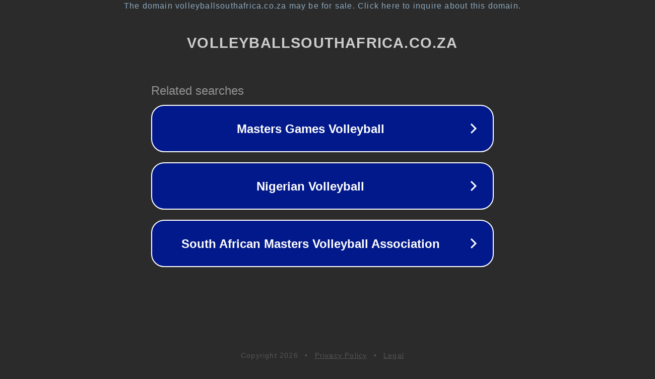

--- FILE ---
content_type: text/html; charset=utf-8
request_url: https://www.volleyballsouthafrica.co.za/event/giants-beach-vs-western-cranes-beach-2/
body_size: 1154
content:
<!doctype html>
<html data-adblockkey="MFwwDQYJKoZIhvcNAQEBBQADSwAwSAJBANDrp2lz7AOmADaN8tA50LsWcjLFyQFcb/P2Txc58oYOeILb3vBw7J6f4pamkAQVSQuqYsKx3YzdUHCvbVZvFUsCAwEAAQ==_K5/AA5he/y7WeGTyaQKAeE1utP26whfrYXpHAIBlGT/5XgpqkyLeH+U64W6f9LCTZjXIpnqbi4ydxkCq4w8Rgg==" lang="en" style="background: #2B2B2B;">
<head>
    <meta charset="utf-8">
    <meta name="viewport" content="width=device-width, initial-scale=1">
    <link rel="icon" href="[data-uri]">
    <link rel="preconnect" href="https://www.google.com" crossorigin>
</head>
<body>
<div id="target" style="opacity: 0"></div>
<script>window.park = "[base64]";</script>
<script src="/bOnzGxuyW.js"></script>
</body>
</html>
